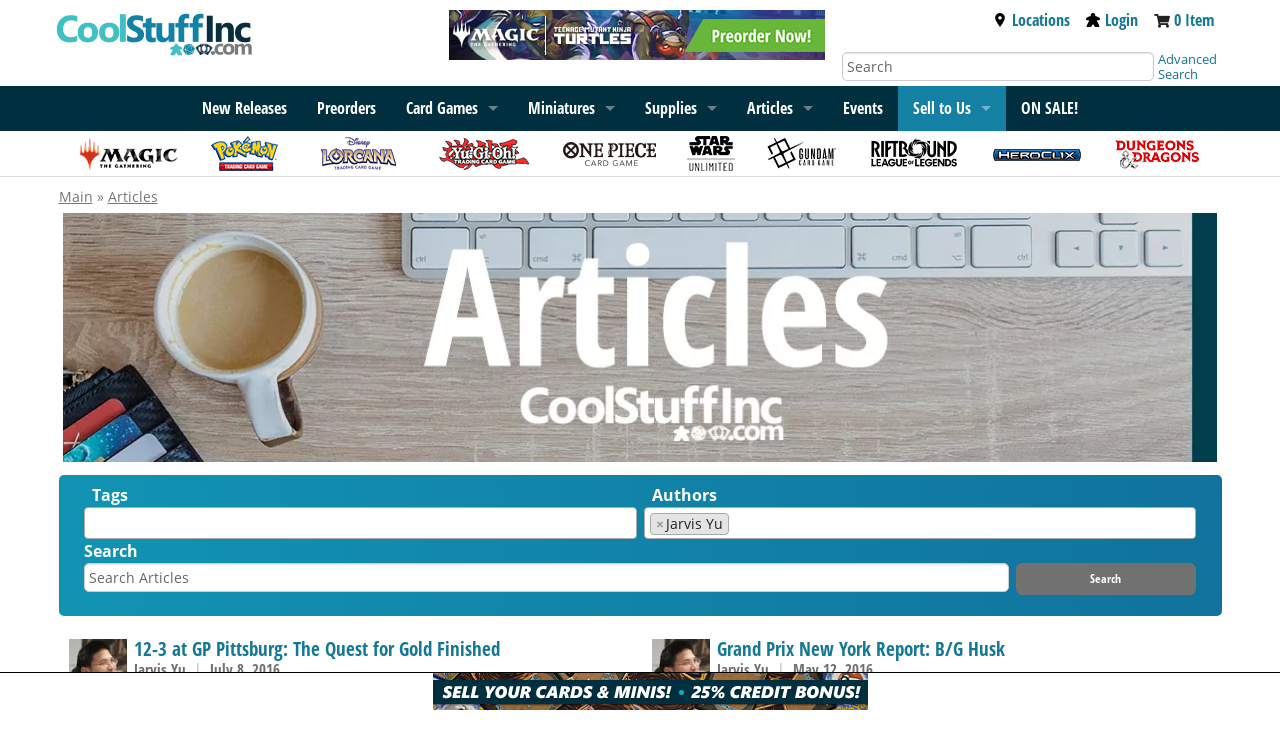

--- FILE ---
content_type: text/html; charset=UTF-8
request_url: https://www.coolstuffinc.com/a/?action=search&page=1&author%5B%5D=Jarvis%20Yu
body_size: 11798
content:
<!DOCTYPE HTML PUBLIC "-//W3C//DTD HTML 4.01 Transitional//EN"
	"http://www.w3.org/TR/html4/loose.dtd">
<html lang="en">
<head>
<meta name="og:type" Content="website">
<meta property="og:title" content="Articles | CoolStuffInc.com">
<meta property="og:description" content="Magic: the Gathering | Lorcana, Pokemon | Yu-Gi-Oh | One Piece">
<meta property="og:url" content="https://www.coolstuffinc.com/a/?action=search&page=1&author%5B%5D=Jarvis%20Yu">
<meta property="og:image" content="https://res.cloudinary.com/csicdn/image/upload/v1/Images/coolstuffinc.com_logo.jpg">
<meta name="twitter:card" content="summary">
<meta name="twitter:site" content="@CoolStuffInc">
<meta name="twitter:title" content="Articles | CoolStuffInc.com">
<meta name="twitter:description" content="Magic: the Gathering | Lorcana, Pokemon | Yu-Gi-Oh | One Piece">
<meta name="twitter:image" content="https://res.cloudinary.com/csicdn/image/upload/v1/Images/coolstuffinc.com_logo.jpg">
<meta name="twitter:url" content="https://www.coolstuffinc.com/a/?action=search&page=1&author%5B%5D=Jarvis%20Yu">
<meta name="description" Content="Magic: the Gathering | Lorcana, Pokemon | Yu-Gi-Oh | One Piece">
<title>Articles | CoolStuffInc.com</title>
<meta http-equiv="Content-Type" content="text/html; charset=ISO-8859-1">
<meta name="viewport" content="width=device-width, initial-scale=1">
<meta name="robots" content="index, follow">
<script>var readyFunctions = [];</script><!-- Facebook Pixel Code -->
<script>
!function(f,b,e,v,n,t,s)
{if(f.fbq)return;n=f.fbq=function(){n.callMethod?
n.callMethod.apply(n,arguments):n.queue.push(arguments)};
if(!f._fbq)f._fbq=n;n.push=n;n.loaded=!0;n.version="2.0";
n.queue=[];t=b.createElement(e);t.async=!0;
t.src=v;s=b.getElementsByTagName(e)[0];
s.parentNode.insertBefore(t,s)}(window,document,"script",
"https://connect.facebook.net/en_US/fbevents.js");
fbq("init", "1889066051350428"); 
fbq("track", "PageView");
</script>
<noscript>
<img height="1" width="1" 
src="https://www.facebook.com/tr?id=1889066051350428&ev=PageView
&noscript=1" alt="facebook"/>
</noscript>
<!-- End Facebook Pixel Code -->
<script type="text/javascript" src="/Java/java_foundation/java_foundation20231026115958.js"></script><!-- Global site tag (gtag.js) - Google Analytics -->
<script async src="https://www.googletagmanager.com/gtag/js?id=UA-582294-1"></script>
<script>
	window.dataLayer = window.dataLayer || [];
	function gtag(){dataLayer.push(arguments);}
	gtag('js', new Date());
	
	gtag('config', 'UA-582294-1');
</script>
<!-- Global site tag (gtag.js) - Google Ads: 1072364998 -->
<script async src="https://www.googletagmanager.com/gtag/js?id=AW-1072364998"></script>
<script>
	window.dataLayer = window.dataLayer || [];
	function gtag(){dataLayer.push(arguments);}
	gtag('js', new Date());
	gtag('config', 'AW-1072364998');
</script>

<script src="//www.coolstuffinc.com/Java/gm_article.js?t=1713906198"></script>
 <!-- Event snippet for Page Views - All conversion page --> 
 <script> 
 gtag('event', 'conversion', {'send_to': 'AW-1072364998/GtDRCKnbvNcDEMb7q_8D'}); 
 </script> 
<!-- Google Tag Manager -->
<script>(function(w,d,s,l,i){w[l]=w[l]||[];w[l].push({'gtm.start':
new Date().getTime(),event:'gtm.js'});var f=d.getElementsByTagName(s)[0],
j=d.createElement(s),dl=l!='dataLayer'?'&l='+l:'';j.async=true;j.src=
'https://www.googletagmanager.com/gtm.js?id='+i+dl;f.parentNode.insertBefore(j,f);
})(window,document,'script','dataLayer','GTM-PBWW4CQ');</script>
<!-- End Google Tag Manager -->
<link rel="stylesheet" type="text/css" href="/css/css_foundation/styleSheet_foundation20250930115324.css" />
<link rel="stylesheet" type="text/css" href="/css/css_foundation/mtgs20250930115324.css" /><link rel="stylesheet" type="text/css" href="/css/css_foundation_base/foundation_120251015080845.css" /><link rel="stylesheet" type="text/css" href="/css/css_foundation/foundationshims20250930115324.css" /><link rel="stylesheet" href="//www.coolstuffinc.com/CSS/gm_article.css?t=1575477577"/>
</head>
<body><!-- Google Tag Manager (noscript) -->
<noscript><iframe src="https://www.googletagmanager.com/ns.html?id=GTM-PBWW4CQ"
height="0" width="0" style="display:none;visibility:hidden"></iframe></noscript>
<!-- End Google Tag Manager (noscript) -->
<div class="brandbar"><div class="gutter-wrapper"></div><div class="row brandbar-main"><div class="large-4 medium-6 small-7 columns nopad"><h1 class="top-bar-logo"><input type="hidden" class="postid" postid="34508" /><a href="/"><img src="https://res.cloudinary.com/csicdn/image/upload/q_auto,fl_lossy,f_auto/v1/Images/CSI%202%20Articles/csi-logo.jpg" alt="CoolStuffInc.com" /></a>
<input type="hidden" class="notbl" value="1" /></h1></div><div class="large-4 columns hide-for-medium-down"><div class="sales-banner"><input type="hidden" class="postid" postid="1548" /><a href="/page/9280"><img src="https://res.cloudinary.com/csicdn/image/upload/q_auto,fl_lossy,f_auto/v1/Images/CSI%202%20Articles/mtg_tmt-top-102325.png" alt="Preorder MTG Teenage Mutant Ninja Turtles today!" /></a><input type="hidden" class="notbl" value="1" /></div></div><div class="medium-6 small-5 columns show-for-small nopad text-right tab-pad show-for-smTab meeper"><div class="top-bar-link  inline vat"><a href="https://www.coolstuffgames.com/" target="_newCSG" aria-label="Locations"><i class="fas fa-map-marker-alt fa-2x fac-black" aria-hidden="true"></i></a>&nbsp;&nbsp;</div><div class="top-bar-link inline vat"><a href="/user_login.php"><img class="svg-med accmeeps" src="/images/meeple.svg" alt="Account Meeple"></a></div><div class="top-bar-link  inline vat"><a href="https://www.coolstuffinc.com/main_view_cart.php" aria-label="View Cart"><i class="fas fa-shopping-cart fa-2x fac-black"  aria-hidden="true"></i></a></div></div><div class="large-4 medium-6 detail-bar columns hide-for-smTab hide-for-small"><div class="large-12 medium-12 top-meeple-bar"><div class="large-12 medium-12 text-right remove-right-pad"><div class="top-bar-link inline"><a href="https://www.coolstuffgames.com/" target="_newCSG"><img class="svg-sm accmeeps" src="/images/location-icon-2.svg" alt="Location Icon">Locations</a></div><div class="top-bar-link inline"><a href="/user_login.php"><img class="svg-sm accmeeps" src="/images/meeple.svg" alt="Account Meeple">Login</a></div><div class="top-bar-link inline"><i class="fas fa-shopping-cart fa-sm" aria-hidden="true"></i> <span id="cart-total"><a href="https://www.coolstuffinc.com/main_view_cart.php">0 Item</a></span></div></div></div><div class="large-12 medium-12"><div class="large-10 medium-10 columns"><form id="search-form" class="shim" action="https://www.coolstuffinc.com/main_search.php" method="GET"><input type="hidden" name="pa" value="searchOnName"><input type="hidden" name="page" value="1"><input type="hidden" name="resultsPerPage" value="25"><input type="text" name="q" placeholder="Search" aria-label="Search" class="remove-right-pad text-input-round remove-margins" /></form></div><div class="large-2 medium-2 columns remove-left-pad adv-search"><a href="/sq/">Advanced Search</a></div></div></div></div><div class="gutter-wrapper"></div></div><div id="accflmod" class="accflmod"><span class="accflmod-tip"></span><div class="signBtn btn yellow-button"><a href="/user_login.php"><i class="fas fa-lock fa-lg" aria-hidden="true"></i>&nbsp;&nbsp;&nbsp;Sign In</a></div><div class="center"><a href="/user_login.php">Create Account</a></div></div><nav class="top-bar" data-topbar data-options="mobile_show_parent_link:true;"><ul class="title-area"><li class="name adm-pnl"><form id="search-form" class="shim" action="https://www.coolstuffinc.com/main_search.php" method="GET"><input type="hidden" name="pa" value="searchOnName"><input type="hidden" name="page" value="1"><input type="hidden" name="resultsPerPage" value="25"><input type="text" name="q" placeholder="Search" aria-label="Search" class="show-for-small show-for-smTab search" /></form></li><li class="toggle-topbar menu-icon"><a href="#" aria-label="Menu"><span></span></a></li></ul><input type="hidden" class="postid" postid="34465" /><!-------------------- READ ME -------------------
--------------------------------------------------

! KEEP LINK LISTS IN ORDER OF RELEASE !

! DO NOT LET LISTS GET TOO LONG !

--------------------------------------------------
-------------------- READ ME -------------------->
<section class="top-bar-section">
<div class="menu-centered">
<ul class="menu">
<li class="show-for-medium-down show-for-rest"><a href="/sq/">Advanced Search</a></li>
			<!--

<li class="show-for-medium-down show-for-rest"><a href="/page/8713">2024 Recap</a></li>

-->
<li class="show-for-medium-down show-for-rest"><a href="/page/1138">New Releases</a></li>
<li class="show-for-medium-down show-for-rest"><a href="/main_preorder.php?sb=sales%7Cdesc&amp;sh=2">Preorders</a></li>
<li class="show-for-small-only"><a href="/magic+the+gathering/">Magic: The Gathering</a></li>
			<!--

<li class="show-for-medium-up hide-for-smTab hide-for-small-only"><a href="/page/8713">2024 Recap</a></li>

-->
<li class="show-for-medium-up hide-for-smTab hide-for-small-only"><a href="/page/1138">New Releases</a></li>
<li class="show-for-medium-up hide-for-smTab hide-for-small-only"><a href="/main_preorder.php?sb=sales%7Cdesc&amp;sh=2">Preorders</a></li>
<li data-options="data-hover-delay:1000;" class="has-dropdown">
				<a href="/page/4645">Card Games</a>  
<ul class="dropdown">
<li><a href="/page/4645">Card Games</a></li>
<li class="has-dropdown">
						<a href="/magic+the+gathering/">Magic: The Gathering</a> 
<ul class="dropdown">
<li><a href="/magic+the+gathering/">Magic: The Gathering</a></li>
<li><a href="/page/9280">Teenage Mutant Ninja Turtles</a></li>
<li><a href="/page/9242">Lorwyn Eclipsed</a></li>
<li><a href="/page/9102">Avatar: The Last Airbender</a></li>
<li><a href="/page/8997">Marvel&#8217;s Spider-Man</a></li>
<li><a href="/page/8793">Edge of Eternities</a></li>
<li><a href="/page/8790">Final Fantasy</a></li>
<li class="divider"></li>
<li><a href="/page/7369">Bulk Lots</a></li>
<li><a href="/page/1541">Commander Land Guide</a></li>
<li><a href="/page/7076">Unique Boutique</a></li>
<li><a href="/page/4928">New Player Series</a></li>
<li class="divider"></li>
<li><a href="/sq/?s=mtg">Magic Advanced Search</a></li>
<li><a href="/main_deckBuilder.php">Deckbuilder</a></li>
</ul>
</li>
<li class="has-dropdown">
						<a href="/yu-gi-oh!/">Yu-Gi-Oh!</a>
<ul class="dropdown">
<li><a href="/yu-gi-oh!/">Yu-Gi-Oh!</a></li>
<li><a href="/page/9448">Maze of Muertos</a></li>
<li><a href="/page/9409">Burst Protocol</a></li>
<li><a href="/page/9387">Spirit Charmers</a></li>
<li><a href="/page/9358">Phantom Revenge</a></li>
<li><a href="/page/9181">The Fallen And The Virtuous</a></li>
<li class="divider"></li>
<li><a href="/page/1626">Bulk Lots</a></li>
<li><a href="/page/7077">Unique Boutique</a></li>
<li><a href="/page/4930">New Player Series</a></li>
<li class="divider"></li>
<li><a href="/sq/?s=yugioh">Yu-Gi-Oh! Advanced Search</a></li>
<li><a href="/main_deckBuilder.php">Deckbuilder</a></li>
</ul>
</li>
<li class="has-dropdown">
						<a href="/pokemon/">Pok&eacute;mon</a>
<ul class="dropdown">
<li><a href="/pokemon/">Pok&eacute;mon</a></li>
<li><a href="/page/9453">Ascended Heroes</a></li>
<li><a href="/page/9274">Phantasmal Flames</a></li>
<li><a href="/page/9126">Mega Evolution</a></li>
<li><a href="/page/9001">Black Bolt and White Flare</a></li>
<li><a href="/page/8872">Destined Rivals</a></li>
<li class="divider"></li>
<li><a href="/page/7200">Gym Leader Challenge</a></li>
<li><a href="/page/1397?&amp;sb=stock%7C1">Bulk Lots</a></li>
<li><a href="/page/6912">Unique Boutique</a></li>
<li><a href="/page/4929">New Player Series</a></li>
<li class="divider"></li>
<li><a href="/sq/?s=pokemon">Pokemon Advanced Search</a></li>
<li><a href="/main_deckBuilder.php">Deckbuilder</a></li>
</ul>
</li>
<li class="has-dropdown"><a href="/page/7140/">Lorcana</a>
<ul class="dropdown">
<li><a href="/page/7140/">Lorcana</a></li>
<li><a href="/page/9357/">Winterspell</a></li>
<li><a href="/page/9259/">Whispers in the Well</a></li>
<li><a href="/page/8999/">Fabled</a></li>
<li><a href="/page/8923/">Reign of Jafar</a></li>
<li><a href="/page/8696/">Archazia&#8217;s Island</a></li>
<li class="divider"></li>
<li><a href="/page/8065">Bulk Lots</a></li>
<li><a href="/page/7818">New Player Series</a></li>
<li><a href="/page/7768/?&amp;sb=stock%7C1%C5%93">Supplies</a></li>
<li class="divider"></li>
<li><a href="/sq/?s=Lorcana">Lorcana Advanced Search</a></li>
</ul>
</li>
<li class="has-dropdown"><a href="/page/7042/">One Piece</a>
<ul class="dropdown">
<li><a href="/page/7042/">One Piece</a></li>
<li><a href="/page/9438">EB04</a></li>
<li><a href="/page/9412">The Azure Sea&#8217;s Seven</a></li>
<li><a href="/page/9443">Egghead Starter Deck</a></li>
<li><a href="/page/9281">Carrying On His Will</a></li>
<li><a href="/page/9197">Premium Booster The Best Vol 2</a></li>
<li class="divider"></li>
<li><a href="/page/8485">Unique Boutique</a></li>
<li class="divider"></li>
<li><a href="/sq/?s=optcg">One Piece Advanced Search</a></li>
</ul>
</li>
<li class="has-dropdown"><a href="/page/8032/">Star Wars: Unlimited</a>
<ul class="dropdown">
<li><a href="/page/8032/">Star Wars: Unlimited</a></li>
<li><a href="/page/9165/">Secrets of Power</a></li>
<li><a href="/page/9135">Intro Battle: Hoth</a></li>
<li><a href="/page/8922/">Legends of the Force</a></li>
<li><a href="/page/8691">Jump to Lightspeed</a></li>
<li><a href="/page/8514/">Twilight of the Republic</a></li>
<li class="divider"></li>
<li><a href="/page/8245">Promos</a></li>
<li><a href="/page/8093">New Player Series</a></li>
<li><a href="/page/8057">Supplies</a></li>
<li class="divider"></li>
<li><a href="/sq/?s=swu">Star Wars: Unlimited Advanced Search</a></li>
</ul>
</li>
<li class="has-dropdown"><a href="/page/8702/">Gundam Card Game</a>
<ul class="dropdown">
<li><a href="/page/8702/">Gundam Card Game</a></li>
<li><a href="/page/9454">Steel Requiem</a></li>
<li><a href="/page/9422">Flash of Radiance</a></li>
<li><a href="/page/9421">Celestial Drive</a></li>
<li><a href="/page/9272">Dual Impact</a></li>
<li><a href="/page/9292">Clan Unity</a></li>
<li class="divider"></li>
<li><a href="/page/9051">Unique Boutique</a></li>
<li class="divider"></li>
<li><a href="/sq/?s=gundam">Gundam Card Game Advanced Search</a></li>
</ul>
</li>
<li class="has-dropdown"><a href="/page/3843/">Dragon Ball Super: Fusion World</a>
<ul class="dropdown">
<li><a href="/page/3843/">Dragon Ball Super: Fusion World</a></li>
<li><a href="/page/9388">Saiyan&#8217;s Pride</a></li>
<li><a href="/page/9276">Manga Booster 02</a></li>
<li><a href="/page/9180">Wish For Shenron</a></li>
<li><a href="/page/9006/">Manga Booster 01</a></li>
<li><a href="/page/8690">New Adventure</a></li>
<li class="divider"></li>
<li><a href="/page/7078">Unique Boutique</a></li>
<li class="divider"></li>
<li><a href="/sq/?s=dbs">Dragon Ball Super Advanced Search</a></li>
<li><a href="/main_deckBuilder.php">Deckbuilder</a></li>
</ul>
</li>
<li><a href="/page/8996">Riftbound: League of Legends</a></li>
<li><a href="/page/8230/?sb=stock%7C1">Union Arena</a></li>
<li><a href="/page/6235/?sb=stock%7C1">Digimon</a></li>
<li class="divider"></li>
<li><a href="/page/7079">Unique Boutique</a></li>
<li><a href="/page/7377/?sb=stock%7C1">Bulk Lots</a></li>
</ul>
</li>
<li class="has-dropdown">
				<a href="/page/12">
					<span class="show-for-rest">Miniatures</span>
					<span class="show-for-tab">Miniatures</span>
				</a>
<ul class="dropdown">
<li><a href="/page/12">Miniatures</a></li>
<li class="has-dropdown"><a href="/page/1102">HeroClix</a>
<ul class="dropdown">
<li><a herf="/page/1102">HeroClix</a></li>
<li><a href="/page/9374">Strange Tales</a></li>
<li><a href="/page/9308">X-Men &#8217;97</a></li>
<li><a href="/page/9125">Lantern Legacy</a></li>
<li><a href="/page/8858">Smash and Destroy</a></li>
<li><a href="/page/8698">Spider-Verse</a></li>
<li class="divider"></li>
<li><a href="/sq/?s=hc">Advanced Search</a></li>
</ul>
</li>
<li class="has-dropdown"><a href="/page/1315/">Dungeons &amp; Dragons Minis</a>
<ul class="dropdown">
<li><a href="/page/1315/">Dungeons &amp; Dragons Minis</a></li>
<li><a href="/page/9411">Icons of the Realms: Monster Manual Collection II</a></li>
<li><a href="/page/9410">Icons of the Realms: Monster Menagerie Revisited</a></li>
<li><a href="/page/9111">Icons of the Realms: Ghost Light</a></li>
<li><a href="/page/9098">Icons of the Realms: Monster Manual Collection 1</a></li>
<li><a href="/page/8912">Icons of the Realms: Underdark Expeditions</a></li>
<li class="divider"></li>
<li><a href="/sq/?s=dndmini">D&amp;D Advanced Search</a></li>
<li><a href="/sq/?s=dndmini_wk">Wizkids D&amp;D Advanced Search</a></li>
</ul>
</li>
<li><a href="/page/8692">Dungeons &amp; Dragons Sourcebooks</a></li>
<li class="has-dropdown"><a href="/page/1316/?sb=stock%7C1">Star Wars Miniatures</a>
<ul class="dropdown">
<li><a href="/page/1316/?sb=stock%7C1">Star Wars Miniatures</a></li>
<li><a href="/sq/?s=swmini">Advanced Search</a></li>
</ul>
</li>
</ul>
</li>
<li class="has-dropdown"><a href="/page/1482?sb=sales%7Cdesc">Supplies</a>
<ul class="dropdown">
<li><a href="/page/1482?sb=sales%7Cdesc">Supplies</a></li>
<li><a href="/page/5818/?sb=stock%7C1">Magic Supply Guide</a></li>
<li><a href="/page/1487/?&amp;sb=stock%7C1">Dice</a></li>
<li><a href="/page/1483/?sb=stock%7C1">Card Sleeves</a></li>
<li><a href="/page/1494/?sb=stock%7C1">Playmats</a></li>
<li><a href="/page/7946&amp;sb=stock%7C1">Life Counters</a></li>
<li><a href="/page/1495/?sb=stock%7C1">Deck Boxes &amp; Storage</a></li>
<li class="divider"></li>
<li><a href="/page/4917/">New Player Playmats</a></li>
<li><a href="/page/7290/">CovertGoBlue HQ</a></li>
<li><a href="/page/8421/">Jim Davis HQ</a></li>
<li><a href="/page/2282/">CSI Merch</a></li>
</ul>
</li>
			<!-- 

<li><a href="/list/">Decklists</a></li>

 -->
<li class="has-dropdown"><a href="/a/">Articles</a>
<ul class="dropdown">
<li><a href="/a/">Articles</a></li>
<li><a href="/page/6463">Sponsored Creators</a></li>
</ul>
</li>
<li class="show-for-medium-up hide-for-smTab hide-for-small-only"><a href="/events">Events</a></li>
<li class="has-dropdown selltous"><a href="/main_buylist_display.php">Sell to Us</a>
<ul class="dropdown">
<li><a href="/main_fullservice_selllist.php">Full Service Selling</a></li>
<li><a href="/main_selllist.php">Sell Your Cards</a></li>
</ul>
</li>
			<!--

<li><a href="/main_buylist_display.php">Sell To Us</a></li>

-->
<li><a href="/main_saleItems.php"><strong>ON SALE!</strong></a></li>
</ul></div>
</section><input type="hidden" class="notbl" value="1" /></nav><div class="top-bar-icon-row hide-for-small-only"><ul class="top-bar-icons"><input type="hidden" class="postid" postid="34472" /><li>
	<a href="/magic+the+gathering/">
		<img src="https://res.cloudinary.com/csicdn/image/upload/q_auto,fl_lossy,f_auto/v1/Images/CSI%202%20Articles/subbar-logo-mtg.png" alt="Magic" />
	</a>
</li>
<li>
	<a href="/pokemon/">
		<img src="https://res.cloudinary.com/csicdn/image/upload/q_auto,fl_lossy,f_auto/v1/Images/CSI%202%20Articles/subbar-logo-pkm.png" alt="Pokemon" />
	</a>
</li>
<li>
	<a href="/page/7140/">
		<img src="https://res.cloudinary.com/csicdn/image/upload/q_auto,fl_lossy,f_auto/v1/Images/CSI%202%20Articles/subbar-logo-lorcana_v2.png" alt="Lorcana" />
	</a>
</li>
<li>
	<a href="/yu-gi-oh!/">
		<img src="https://res.cloudinary.com/csicdn/image/upload/q_auto,fl_lossy,f_auto/v1/Images/CSI%202%20Articles/subbar-logo-ygo.png" alt="YuGiOh" />
	</a>
</li>
<li>
	<a href="/page/7042/">
		<img src="https://res.cloudinary.com/csicdn/image/upload/q_auto,fl_lossy,f_auto/v1/Images/CSI%202%20Articles/subbar-logo-op.png" alt="One Piece Card Game" />
	</a>
</li>
<li>
	<a href="/page/8032">
		<img src="https://res.cloudinary.com/csicdn/image/upload/q_auto,fl_lossy,f_auto/v1/Images/CSI%202%20Articles/subbar-logo-swu.png" alt="Star Wars: Unlimited" />
	</a>
</li>
<li>
	<a class="hide-for-medium-only" href="/page/8702/">
		<img src="https://res.cloudinary.com/csicdn/image/upload/q_auto,fl_lossy,f_auto/v1/Images/CSI%202%20Articles/subbar-logo-gdm.png" alt="Gundam" />
	</a>
</li>
<li>
	<a class="hide-for-medium-only" href="/page/8996/">
		<img src="https://res.cloudinary.com/csicdn/image/upload/q_auto,fl_lossy,f_auto/v1/Images/CSI%202%20Articles/subbar-logo-rblol.png" alt="Riftbound League of Legends" />
	</a>
</li>
<li>
	<a class="hide-for-medium-only" href="/page/1102/">
		<img src="https://res.cloudinary.com/csicdn/image/upload/q_auto,fl_lossy,f_auto/v1/Images/CSI%202%20Articles/subbar-logo-hc.png" alt="Heroclix" />
	</a>
</li>
<li>
	<a class="hide-for-medium-only" href="/page/1315/">
		<img src="https://res.cloudinary.com/csicdn/image/upload/q_auto,fl_lossy,f_auto/v1/Images/CSI%202%20Articles/subbar-logo-dnd.png" alt="DND" />
	</a>
</li><input type="hidden" class="notbl" value="1" /></ul></div><div class="row breadcrumb-trail"><div class="large-10 medium-12 small-12 columns"></div></div><div class="row content"><div class="large-12 medium-12 small-12 columns"><div class="breadcrumb-trail"><a href="/">Main</a> &#187; <a href="/a/">Articles</a></div><table class="articleDispTbl"><tr><td class="vt"><input type="hidden" class="postid" postid="36345" /></td></tr><tr><td class="vt"><div class="row small-padding">
<div class="large-12 medium-12 columns main-slider">
		<img src="https://res.cloudinary.com/csicdn/image/upload/q_auto,fl_lossy,f_auto/v1/Images/CSI%202%20Articles/articles-pgheadv2.jpg" alt="CoolStuffInc.com Articles" />
	</div>
</div></td></tr><tr><td class="vt"></td></tr></table><div id="gm-search" class="search-result-bar column large-12" style="margin-top: 10px;"><form id="gm-search" action="/a/" method="GET"><input name="action" value="search" type="hidden"><input name="page" value="1" type="hidden"><div class="row"><div class="column large-6 medium-6 small-12"><div class="row"><div class="column large-12 medium-12 small-12"><label for="tagged" class="column small-12 medium-6 large-6">Tags</label></div><div class="column large-12 medium-12 small-12"><select name="tagged[]" data-placeholder="Select Tags" multiple="true"><option></option></select></div></div></div><div class="column large-6 medium-6 small-12"><div class="row"><div class="column large-12 medium-12 small-12"><label for="author" class="column small-12 medium-6 large-6">Authors</label></div><div class="column large-12 medium-12 small-12"><select name="author[]" data-placeholder="Select Authors" multiple="true"><option></option><option value="A. E. Marling">A. E. Marling</option><option value="Aaron Wilburn">Aaron Wilburn</option><option value="Abe Sargent">Abe Sargent</option><option value="Adam Melfa">Adam Melfa</option><option value="Adam Styborski">Adam Styborski</option><option value="Adam Willson">Adam Willson</option><option value="adminx1">Adminx1</option><option value="Adrian Sullivan">Adrian Sullivan</option><option value="Adrienne Reynolds">Adrienne Reynolds</option><option value="AGirlNamedRon">AGirlNamedRon</option><option value="AJ Sacher">AJ Sacher</option><option value="Alex Majlaton">Alex Majlaton</option><option value="Alex Ross">Alex Ross</option><option value="Alex Ullman">Alex Ullman</option><option value="Ali Aintrazi">Ali Aintrazi</option><option value="AliasV">AliasV</option><option value="Allen Pennington">Allen Pennington</option><option value="Ando Ferguson">Ando Ferguson</option><option value="andre">Andre</option><option value="Andrew Boswell">Andrew Boswell</option><option value="Andrew Jessup">Andrew Jessup</option><option value="Andrew Rogers">Andrew Rogers</option><option value="Andrew Sitte">Andrew Sitte</option><option value="Andrew Wilson">Andrew Wilson</option><option value="Angus Brayden">Angus Brayden</option><option value="Ant Tessitore">Ant Tessitore</option><option value="April King">April King</option><option value="Ari Lax">Ari Lax</option><option value="Axel Stone">Axel Stone</option><option value="Ben Friedman">Ben Friedman</option><option value="Ben Hayes">Ben Hayes</option><option value="Ben McDole">Ben McDole</option><option value="Blake Rasmussen">Blake Rasmussen</option><option value="Bobby Clark">Bobby Clark</option><option value="Brad Wojceshonek">Brad Wojceshonek</option><option value="Brainstorm Brewery">Brainstorm Brewery</option><option value="Brandon Ashcraft">Brandon Ashcraft</option><option value="Brandon Isleib">Brandon Isleib</option><option value="Brandon Mendelson">Brandon Mendelson</option><option value="Brendan Weiskotten">Brendan Weiskotten</option><option value="Brian Basoco">Brian Basoco</option><option value="Brian Hourigan">Brian Hourigan</option><option value="Brian Smith">Brian Smith</option><option value="Bruce Richard">Bruce Richard</option><option value="Bryan Hohns">Bryan Hohns</option><option value="Budget Commander Boot Camp">Budget Commander Boot Camp</option><option value="Carlo Favretto">Carlo Favretto</option><option value="Carlos Gutierrez">Carlos Gutierrez</option><option value="Carrie Oliver">Carrie Oliver</option><option value="Cartel Aristocrats">Cartel Aristocrats</option><option value="Cary Thomas Barkett">Cary Thomas Barkett</option><option value="Cas Hinds">Cas Hinds</option><option value="Casual Magic">Casual Magic</option><option value="Chingsung Chang">Chingsung Chang</option><option value="Chris Henderson">Chris Henderson</option><option value="Chris Mascioli">Chris Mascioli</option><option value="Christopher Lai">Christopher Lai</option><option value="Christopher Walton">Christopher Walton</option><option value="CMDR Decks">CMDR Decks</option><option value="Corbin Hosler">Corbin Hosler</option><option value="CovertGoBlue">CovertGoBlue</option><option value="CSI Presents">CSI Presents</option><option value="Dale Lovelace">Dale Lovelace</option><option value="Dan Eckstein">Dan Eckstein</option><option value="Dan Stanfield">Dan Stanfield</option><option value="Daniel Pham">Daniel Pham</option><option value="Danny West">Danny West</option><option value="Darwin Kastle">Darwin Kastle</option><option value="Daryl Bockett">Daryl Bockett</option><option value="Dave Chalker">Dave Chalker</option><option value="Dave Kosin">Dave Kosin</option><option value="David Wright">David Wright</option><option value="Debbie Freeland">Debbie Freeland</option><option value="Denis Stranjak">Denis Stranjak</option><option value="Devon Rule">Devon Rule</option><option value="Dial H for Heroclix">Dial H For Heroclix</option><option value="Did You Know Magic">Did You Know Magic</option><option value="DJcopydog">DJcopydog</option><option value="Doria Keung">Doria Keung</option><option value="Ed Grabianowski">Ed Grabianowski</option><option value="Emma Handy">Emma Handy</option><option value="Eric Klug">Eric Klug</option><option value="Erik Linden">Erik Linden</option><option value="Erik Mock">Erik Mock</option><option value="Evan Erwin">Evan Erwin</option><option value="Ferrett Steinmetz">Ferrett Steinmetz</option><option value="Frank Lepore">Frank Lepore</option><option value="Garrett Farrington">Garrett Farrington</option><option value="GatheringMagic.com">GatheringMagic.com</option><option value="Geoffrey Palmer">Geoffrey Palmer</option><option value="Glenn Godard">Glenn Godard</option><option value="Greg">Greg</option><option value="Greg Haenig">Greg Haenig</option><option value="guest">Guest</option><option value="Hallie Santo">Hallie Santo</option><option value="Harrison Greenberg">Harrison Greenberg</option><option value="Heather Lafferty">Heather Lafferty</option><option value="Inkwell Looter">Inkwell Looter</option><option value="Inside the Deck">Inside The Deck</option><option value="Issar Roon">Issar Roon</option><option value="Jack Tran">Jack Tran</option><option value="Jacob Van Lunen">Jacob Van Lunen</option><option value="James Arnold">James Arnold</option><option value="James Heslip">James Heslip</option><option value="James Huchital">James Huchital</option><option value="James Pianka">James Pianka</option><option value="Jarvis Yu" selected>Jarvis Yu</option><option value="Jason Alt">Jason Alt</option><option value="Jason Dookeran">Jason Dookeran</option><option value="Jay Annelli">Jay Annelli</option><option value="Jay Kirkman">Jay Kirkman</option><option value="JBoots">JBoots</option><option value="Jeff Hoogland">Jeff Hoogland</option><option value="Jeremy Blair">Jeremy Blair</option><option value="Jeremy Class">Jeremy Class</option><option value="Jeremy Froggatt">Jeremy Froggatt</option><option value="Jesse Mason">Jesse Mason</option><option value="Jessica Hulsey">Jessica Hulsey</option><option value="Jiggy">Jiggy</option><option value="Jim Casale">Jim Casale</option><option value="Jim Davis">Jim Davis</option><option value="Jim Storrie">Jim Storrie</option><option value="Jim Ziegler">Jim Ziegler</option><option value="Jimi Brady">Jimi Brady</option><option value="Jimmy McCullough">Jimmy McCullough</option><option value="Joe Pope">Joe Pope</option><option value="John Carney">John Carney</option><option value="Jon Corpora">Jon Corpora</option><option value="Jon Gordon">Jon Gordon</option><option value="Jonathan Brostoff">Jonathan Brostoff</option><option value="Jonathan Medina">Jonathan Medina</option><option value="Josh Knowles">Josh Knowles</option><option value="Josh Silvestri">Josh Silvestri</option><option value="Joshua Aden">Joshua Aden</option><option value="Joshua Fornelli">Joshua Fornelli</option><option value="JR Wade">JR Wade</option><option value="Judge's Corner">Judge's Corner</option><option value="Judgecast">Judgecast</option><option value="Jules Robins">Jules Robins</option><option value="Julian Sison">Julian Sison</option><option value="Jumbo Commander">Jumbo Commander</option><option value="Justin Turner">Justin Turner</option><option value="Kelly Reid">Kelly Reid</option><option value="Kenji Egashira">Kenji Egashira</option><option value="Kevin Crimin">Kevin Crimin</option><option value="Kyle Boggemes">Kyle Boggemes</option><option value="Lauren Lee">Lauren Lee</option><option value="Leaf">Leaf</option><option value="Lee Steht">Lee Steht</option><option value="Legacy Weapon">Legacy Weapon</option><option value="Levi Perry">Levi Perry</option><option value="Lilian Johnson">Lilian Johnson</option><option value="Lords of Limited">Lords Of Limited</option><option value="Luka Sharaska">Luka Sharaska</option><option value="Luke Sonnier">Luke Sonnier</option><option value="Magic Mics">Magic Mics</option><option value="Manadorkjohn">Manadorkjohn</option><option value="ManaNation">ManaNation</option><option value="ManaNation.com">ManaNation.com</option><option value="Mark Hornung Jr.">Mark Hornung Jr.</option><option value="Mark Wischkaemper">Mark Wischkaemper</option><option value="Marshall Sutcliffe">Marshall Sutcliffe</option><option value="Martin Zimmermann">Martin Zimmermann</option><option value="Matt "Kranny" Kranstuber">Matt "Kranny" Kranstuber</option><option value="Matt McCarty">Matt McCarty</option><option value="Matthew Henderson">Matthew Henderson</option><option value="Matthew Lotti">Matthew Lotti</option><option value="Matthew Newman">Matthew Newman</option><option value="Max Sjoeblom">Max Sjoeblom</option><option value="Megan Holland">Megan Holland</option><option value="Melissa DeTora">Melissa DeTora</option><option value="Michael Evans">Michael Evans</option><option value="Michael Flores">Michael Flores</option><option value="Michael Longsmith">Michael Longsmith</option><option value="Michael Robles">Michael Robles</option><option value="Michael Yee">Michael Yee</option><option value="Mike & Tifa Robles">Mike & Tifa Robles</option><option value="Mike Cannon">Mike Cannon</option><option value="Mike Cummings">Mike Cummings</option><option value="Mike Likes">Mike Likes</option><option value="Miss Oblivion">Miss Oblivion</option><option value="MJ Scott">MJ Scott</option><option value="Morgan Wentworth">Morgan Wentworth</option><option value="Moshe Mann">Moshe Mann</option><option value="MTG 101">MTG 101</option><option value="MTG Fast Finance">MTG Fast Finance</option><option value="MTG Muddstah">MTG Muddstah</option><option value="MTG Potpourri">MTG Potpourri</option><option value="MTG The Stack">MTG The Stack</option><option value="mtgcast">Mtgcast</option><option value="MTGDash">MTGDash</option><option value="MTGNerdGirl">MTGNerdGirl</option><option value="Nassim Ketita">Nassim Ketita</option><option value="Nat Moes">Nat Moes</option><option value="Natalie Weizenbaum">Natalie Weizenbaum</option><option value="Natasha Lewis Harrington">Natasha Lewis Harrington</option><option value="Neale Talbot">Neale Talbot</option><option value="Nick Davis">Nick Davis</option><option value="Nick Spagnolo">Nick Spagnolo</option><option value="Nick Vigabool">Nick Vigabool</option><option value="Nigel Kurtz">Nigel Kurtz</option><option value="Paige Smith">Paige Smith</option><option value="Paul Jordan">Paul Jordan</option><option value="Petr Joura">Petr Joura</option><option value="Planeswalker Diaries">Planeswalker Diaries</option><option value="Queen of Cardboard">Queen Of Cardboard</option><option value="Rada Rudyak">Rada Rudyak</option><option value="Randall Gay">Randall Gay</option><option value="Reinhart">Reinhart</option><option value="Reuben Bresler">Reuben Bresler</option><option value="Ricardo Conde">Ricardo Conde</option><option value="Richard Castle">Richard Castle</option><option value="River Levin">River Levin</option><option value="Robby">Robby</option><option value="Robby Rothe">Robby Rothe</option><option value="Robert Bockman">Robert Bockman</option><option value="Robert Burrows">Robert Burrows</option><option value="Robert Martin">Robert Martin</option><option value="Roman Fusco">Roman Fusco</option><option value="Royce Thigpen">Royce Thigpen</option><option value="Rudy Briksza">Rudy Briksza</option><option value="Russell Tassicker">Russell Tassicker</option><option value="Ryan Bushard">Ryan Bushard</option><option value="S1lent">S1lent</option><option value="Sam Feeley">Sam Feeley</option><option value="Sam Keeper">Sam Keeper</option><option value="Sam Stoddard">Sam Stoddard</option><option value="Sarah Grenham">Sarah Grenham</option><option value="Sean Morgan">Sean Morgan</option><option value="Sean Uy">Sean Uy</option><option value="Semi Co-Op">Semi Co-Op</option><option value="Seth Allison">Seth Allison</option><option value="Sigmund Ausfresser">Sigmund Ausfresser</option><option value="Snack Time with Mike and Ant">Snack Time With Mike And Ant</option><option value="Stan Golovchuk">Stan Golovchuk</option><option value="Stefen Delgado">Stefen Delgado</option><option value="Stephen Andreu">Stephen Andreu</option><option value="Stephen Johnson">Stephen Johnson</option><option value="Steve Horton">Steve Horton</option><option value="Tangent">Tangent</option><option value="Tapped Webcomic">Tapped Webcomic</option><option value="Tha Gatherin">Tha Gatherin</option><option value="The Aether Hub">The Aether Hub</option><option value="The Deck Tease">The Deck Tease</option><option value="The Girlfriend Bracket">The Girlfriend Bracket</option><option value="The Magic Man Sam">The Magic Man Sam</option><option value="The One Jame">The One Jame</option><option value="ThePodMTG">ThePodMTG</option><option value="Tifa Robles">Tifa Robles</option><option value="Titus Chalk">Titus Chalk</option><option value="Tony Myql">Tony Myql</option><option value="Travis Hall">Travis Hall</option><option value="Travis Woo">Travis Woo</option><option value="Trent">Trent</option><option value="Trick Jarrett">Trick Jarrett</option><option value="Usman Jamil">Usman Jamil</option><option value="Vorthos Mike">Vorthos Mike</option><option value="Will Sobel">Will Sobel</option><option value="XMTG">XMTG</option><option value="Yo! MTG Taps!">Yo! MTG Taps!</option><option value="Zach Allen">Zach Allen</option><option value="Zack Levine">Zack Levine</option><option value="Zvi Moshowitz">Zvi Moshowitz</option></select></div></div></div></div><div class="row"><label for="search_text" class="column small-12 medium-6 large-6">Search</label><div class="large-10 medium-10 small-12 columns"><input name="search_text" class="text-input-round" placeholder="Search Articles" autocomplete="off" type="text" value=""></div><div class="large-2 medium-2 small-12 columns"><button class="btn grey-button full-btn thin-btn prefix" type="submit">Search</button></div></div></form></div><div id="article-search-results" class="article-search-results column small-12 medium-12 large-12"><ul class="gm-article-preview-list column" style="columns: 2 calc(1000px/2);"><li class="gm-article-preview row"  style="min-height: 7em;"><div class="gm-article-preview-author column small-1 medium-1 large-1"><img height="65" width="65" src="https://res.cloudinary.com/csicdn/image/upload/v1/Images/fast_image.gif" data-src="https://res.cloudinary.com/csicdn/image/upload/q_auto,fl_lossy,f_auto/v1/Images/s3/thumbs/jarvis-yu.jpg" alt="Jarvis Yu"/></div><div data-equalizer-watch class="gm-article-preview-header column small-11 medium-11 large-11"><h3 class="display-title csiBlue" title="12-3 at GP Pittsburg: The Quest for Gold Finished"><a href="/a/12-3-at-gp-pittsburg-the-quest-for-gold-finished">12-3 at GP Pittsburg: The Quest for Gold Finished</a></h3><div class="gm-article-preview-byline osc csiGrey"><span class="author">Jarvis Yu</span> <span class="pipe">|</span> <span class="date-published osc">July&nbsp;8,&nbsp;2016</span></div><div class="gm-article-preview-excerpt">Jarvis completed his quest for Gold in Pittsburgh. This week, he reflects back on his experience and shares the secret to his Standard success. </div></div></li><li class="gm-article-preview row"  style="min-height: 7em;"><div class="gm-article-preview-author column small-1 medium-1 large-1"><img height="65" width="65" src="https://res.cloudinary.com/csicdn/image/upload/v1/Images/fast_image.gif" data-src="https://res.cloudinary.com/csicdn/image/upload/q_auto,fl_lossy,f_auto/v1/Images/s3/thumbs/jarvis-yu.jpg" alt="Jarvis Yu"/></div><div data-equalizer-watch class="gm-article-preview-header column small-11 medium-11 large-11"><h3 class="display-title csiBlue" title="Top 8 in Columbus, Ohio &mdash; The Quest for Gold"><a href="/a/jarvisyu-06212016-top-8-in-columbus-ohio-the-quest-for-gold">Top 8 in Columbus, Ohio &mdash; The Quest for Gold</a></h3><div class="gm-article-preview-byline osc csiGrey"><span class="author">Jarvis Yu</span> <span class="pipe">|</span> <span class="date-published osc">June&nbsp;21,&nbsp;2016</span></div><div class="gm-article-preview-excerpt">Jarvis continues his quest with a Legacy GP and a look at other format-defining decks. </div></div></li><li class="gm-article-preview row"  style="min-height: 7em;"><div class="gm-article-preview-author column small-1 medium-1 large-1"><img height="65" width="65" src="https://res.cloudinary.com/csicdn/image/upload/v1/Images/fast_image.gif" data-src="https://res.cloudinary.com/csicdn/image/upload/q_auto,fl_lossy,f_auto/v1/Images/s3/thumbs/jarvis-yu.jpg" alt="Jarvis Yu"/></div><div data-equalizer-watch class="gm-article-preview-header column small-11 medium-11 large-11"><h3 class="display-title csiBlue" title="Lands and Legacy for GP Columbus"><a href="/a/jarvisyu-06102016-lands-and-legacy-for-gp-columbus">Lands and Legacy for GP Columbus</a></h3><div class="gm-article-preview-byline osc csiGrey"><span class="author">Jarvis Yu</span> <span class="pipe">|</span> <span class="date-published osc">June&nbsp;10,&nbsp;2016</span></div><div class="gm-article-preview-excerpt">Jarvis took down Grand Prix Seattle-Tacoma with Lands in 2015. This weekend he's looking to run it back in Columbus. </div></div></li><li class="gm-article-preview row"  style="min-height: 7em;"><div class="gm-article-preview-author column small-1 medium-1 large-1"><img height="65" width="65" src="https://res.cloudinary.com/csicdn/image/upload/v1/Images/fast_image.gif" data-src="https://res.cloudinary.com/csicdn/image/upload/q_auto,fl_lossy,f_auto/v1/Images/s3/thumbs/jarvis-yu.jpg" alt="Jarvis Yu"/></div><div data-equalizer-watch class="gm-article-preview-header column small-11 medium-11 large-11"><h3 class="display-title csiBlue" title="The Quest for Gold: A Tale of Two Cities"><a href="/a/jarvisyu-06072016-the-quest-for-gold-a-tale-of-two-cities">The Quest for Gold: A Tale of Two Cities</a></h3><div class="gm-article-preview-byline osc csiGrey"><span class="author">Jarvis Yu</span> <span class="pipe">|</span> <span class="date-published osc">June&nbsp;7,&nbsp;2016</span></div><div class="gm-article-preview-excerpt">The quest for Gold status continues as Jarvis visits GP Minneapolis & GP Charlotte! </div></div></li><li class="gm-article-preview row"  style="min-height: 7em;"><div class="gm-article-preview-author column small-1 medium-1 large-1"><img height="65" width="65" src="https://res.cloudinary.com/csicdn/image/upload/v1/Images/fast_image.gif" data-src="https://res.cloudinary.com/csicdn/image/upload/q_auto,fl_lossy,f_auto/v1/Images/s3/thumbs/jarvis-yu.jpg" alt="Jarvis Yu"/></div><div data-equalizer-watch class="gm-article-preview-header column small-11 medium-11 large-11"><h3 class="display-title csiBlue" title="Vindicated"><a href="/a/jarvisyu-05252016-vindicated">Vindicated</a></h3><div class="gm-article-preview-byline osc csiGrey"><span class="author">Jarvis Yu</span> <span class="pipe">|</span> <span class="date-published osc">May&nbsp;25,&nbsp;2016</span></div><div class="gm-article-preview-excerpt">Let Jarvis show you our exciting preview from Eternal Masters! </div></div></li><li class="gm-article-preview row"  style="min-height: 7em;"><div class="gm-article-preview-author column small-1 medium-1 large-1"><img height="65" width="65" src="https://res.cloudinary.com/csicdn/image/upload/v1/Images/fast_image.gif" data-src="https://res.cloudinary.com/csicdn/image/upload/q_auto,fl_lossy,f_auto/v1/Images/s3/thumbs/jarvis-yu.jpg" alt="Jarvis Yu"/></div><div data-equalizer-watch class="gm-article-preview-header column small-11 medium-11 large-11"><h3 class="display-title csiBlue" title="Grand Prix New York Report: B/G Husk"><a href="/a/jarvisyu-051216-grand-prix-new-york-report-bg-husk">Grand Prix New York Report: B/G Husk</a></h3><div class="gm-article-preview-byline osc csiGrey"><span class="author">Jarvis Yu</span> <span class="pipe">|</span> <span class="date-published osc">May&nbsp;12,&nbsp;2016</span></div><div class="gm-article-preview-excerpt">Jarvis continues his struggle for Gold status as he competes in Grand Prix New York! </div></div></li><li class="gm-article-preview row"  style="min-height: 7em;"><div class="gm-article-preview-author column small-1 medium-1 large-1"><img height="65" width="65" src="https://res.cloudinary.com/csicdn/image/upload/v1/Images/fast_image.gif" data-src="https://res.cloudinary.com/csicdn/image/upload/q_auto,fl_lossy,f_auto/v1/Images/s3/thumbs/jarvis-yu.jpg" alt="Jarvis Yu"/></div><div data-equalizer-watch class="gm-article-preview-header column small-11 medium-11 large-11"><h3 class="display-title csiBlue" title="The Quest for Gold: GP Toronto"><a href="/a/jarvisyu-050516-the-quest-for-gold-gp-toronto">The Quest for Gold: GP Toronto</a></h3><div class="gm-article-preview-byline osc csiGrey"><span class="author">Jarvis Yu</span> <span class="pipe">|</span> <span class="date-published osc">May&nbsp;5,&nbsp;2016</span></div><div class="gm-article-preview-excerpt">Join Jarvis for three formats and one crazy Grand Prix weekend in his quest for gold! </div></div></li><li class="gm-article-preview row"  style="min-height: 7em;"><div class="gm-article-preview-author column small-1 medium-1 large-1"><img height="65" width="65" src="https://res.cloudinary.com/csicdn/image/upload/v1/Images/fast_image.gif" data-src="https://res.cloudinary.com/csicdn/image/upload/q_auto,fl_lossy,f_auto/v1/Images/s3/thumbs/jarvis-yu.jpg" alt="Jarvis Yu"/></div><div data-equalizer-watch class="gm-article-preview-header column small-11 medium-11 large-11"><h3 class="display-title csiBlue" title="Modern Results from Last Weekend"><a href="/a/jarvisyu-041316-modern-results-from-last-weekend">Modern Results from Last Weekend</a></h3><div class="gm-article-preview-byline osc csiGrey"><span class="author">Jarvis Yu</span> <span class="pipe">|</span> <span class="date-published osc">April&nbsp;13,&nbsp;2016</span></div><div class="gm-article-preview-excerpt">Jarvis takes a hard look at our new Modern metagame! </div></div></li><li class="gm-article-preview row"  style="min-height: 7em;"><div class="gm-article-preview-author column small-1 medium-1 large-1"><img height="65" width="65" src="https://res.cloudinary.com/csicdn/image/upload/v1/Images/fast_image.gif" data-src="https://res.cloudinary.com/csicdn/image/upload/q_auto,fl_lossy,f_auto/v1/Images/s3/thumbs/jarvis-yu.jpg" alt="Jarvis Yu"/></div><div data-equalizer-watch class="gm-article-preview-header column small-11 medium-11 large-11"><h3 class="display-title csiBlue" title="Ancestral Vision and Thopters"><a href="/a/jarvisyu-040716ancestral-vision-and-thopters">Ancestral Vision and Thopters</a></h3><div class="gm-article-preview-byline osc csiGrey"><span class="author">Jarvis Yu</span> <span class="pipe">|</span> <span class="date-published osc">April&nbsp;7,&nbsp;2016</span></div><div class="gm-article-preview-excerpt">What's next for Modern? Jarvis examines the format after the huge banned and restricted list update! </div></div></li><li class="gm-article-preview row"  style="min-height: 7em;"><div class="gm-article-preview-author column small-1 medium-1 large-1"><img height="65" width="65" src="https://res.cloudinary.com/csicdn/image/upload/v1/Images/fast_image.gif" data-src="https://res.cloudinary.com/csicdn/image/upload/q_auto,fl_lossy,f_auto/v1/Images/s3/thumbs/jarvis-yu.jpg" alt="Jarvis Yu"/></div><div data-equalizer-watch class="gm-article-preview-header column small-11 medium-11 large-11"><h3 class="display-title csiBlue" title="Nahiri for Standard"><a href="/a/jarvisyu-031416-nahiri-for-standard">Nahiri for Standard</a></h3><div class="gm-article-preview-byline osc csiGrey"><span class="author">Jarvis Yu</span> <span class="pipe">|</span> <span class="date-published osc">March&nbsp;14,&nbsp;2016</span></div><div class="gm-article-preview-excerpt">Jarvis Yu brings you an all-new Planeswalker from Shadows over Innistrad! Meet Nahiri! </div></div></li></ul></div><div class="page-listing column small-12 medium-12 large-12"><ul class="page-listing-list"><span>1</span><li><a href="/a/?action=search&page=2&author[]=Jarvis+Yu">2</a></li><li><a href="/a/?action=search&page=3&author[]=Jarvis+Yu">3</a></li><li><a href="/a/?action=search&page=4&author[]=Jarvis+Yu">4</a></li><li><a href="/a/?action=search&page=5&author[]=Jarvis+Yu">5</a></li><li><a href="/a/?action=search&page=6&author[]=Jarvis+Yu">6</a></li><li><a href="/a/?action=search&page=7&author[]=Jarvis+Yu">7</a></li><li><a href="/a/?action=search&page=8&author[]=Jarvis+Yu">8</a></li><li><a href="/a/?action=search&page=9&author[]=Jarvis+Yu">9</a></li><li><a class="arrow" href="/a/?action=search&page=2&author[]=Jarvis+Yu">Next</a></li></ul></div></div></div><div id="store-customer-buttons" class="c"><a href="/main_buylist_display.php" class="snooze-foot-bar"><img alt="Sell your cards and minis 25% credit bonus" src="https://res.cloudinary.com/csicdn/image/upload/q_auto,fl_lossy,f_auto/v1/Images/csi%202%20articles/sellcards-mini-032724.png"></a></div><footer><input type="hidden" class="postid" postid="34510" /><div class="row">
	<!-- -->	
<div class="large-2 medium-2 small-6 columns">
<h2 class="osc foot-header">Visit Us</h2>
<div class="foot-link">
			<a href="/p/153126">Gift Certificates</a>
		</div>
<div class="foot-link">
			<a href="/page/1854">Upcoming Events</a>
		</div>
<div class="foot-link">
			<a href="https://coolstuffevents.com/" target="_blank">CoolStuffEvents.com</a>
		</div>
		<!--

<div class="foot-link">
			<a href="/page/3599">Red Shirt Program</a>
		</div>

-->
<div class="foot-link">
			<a target="_blank" href="http://www.coolstuffgames.com">Retail Stores</a>
		</div>
<div class="foot-link">
			&nbsp;
		</div>
</div>
	<!-- -->
<div class="large-2 medium-2 small-6 columns">
<h2 class="osc foot-header">Have Questions?</h2>
<div class="foot-link">
			<a href="/page/976">About Us</a>
		</div>
<div class="foot-link">
			<a href="/page/1100">Shipping Offers</a>
		</div>
<div class="foot-link">
			<a target="_blank" href="https://www.indeed.com/cmp/Coolstuffinc.com/jobs">Careers</a>
		</div>
<div class="foot-link">
			<a href="/main_contact.php#contact">Contact Us</a>
		</div>
<div class="foot-link">
			<a href="/page/1266">Rewards Program</a>
		</div>
<div class="foot-link">
			<a href="/main_contact.php">FAQ</a>
		</div>
</div>
	<!-- -->
<div class="large-2 medium-2 small-6 columns">
<h2 class="osc foot-header">Company Policies</h2>
<div class="foot-link">
			<a href="/page/7650">Mission Statement</a>
		</div>
<div class="foot-link">
			<a href="/page/977">Conditions of Use</a>
		</div>
<div class="foot-link">
			<a href="/page/978">Privacy Statement</a>
		</div>
<div class="foot-link">
			<a href="/page/979">Preorder Policy</a>
		</div>
<div class="foot-link">
			<a href="/page/980">Return Policy</a>
		</div>
<div class="foot-link">
			<a href="/page/975">Grading Policy</a>
		</div>
<div class="foot-link">
			<a href="/page/974">Payment Options</a>
		</div>
<div class="foot-link">
			<a href="/page/4914">Accessibility Statement</a>
		</div>
</div>
	<!-- -->
<div class="large-3 medium-3 small-6 columns">
<h2 class="osc foot-header">Newsletter</h2>
		<!-- This Will be a widget later -->
<div>
			Sign up for our mailing list to get the latest updates and offers
		</div>
<form action="https://coolstuffinc.us1.list-manage.com/subscribe/post?u=3a9d9cdb98e68a73acddb5bf7&amp;id=e09aabe169" method="post" id="mc-embedded-subscribe-form" name="mc-embedded-subscribe-form" class="validate" target="_blank">
			<input type="text" value="" name="EMAIL" class="required email" id="mce-EMAIL" placeholder="Email Address" aria-label="Email Address" />
			<button class="btn blue-button" style="margin: 0; width: 100%;">Subscribe</button>
		</form>
</div>
<div style="text-align:center;" class="large-3 medium-3 small-12 columns">
		&nbsp;
		<a href="/"><img src="https://res.cloudinary.com/csicdn/image/upload/q_auto,fl_lossy,f_auto/v1/Images/CSI%202%20Articles/footer-csilogo.png" class="footer-logo" alt="CoolStuffInc.com" /></a>
		&nbsp;
		<a target="_blank" href="https://www.coolstuffgames.com/"><img style="padding-top: 5px;" width="150px" src="https://res.cloudinary.com/csicdn/image/upload/q_auto,fl_lossy,f_auto/v1/Images/CSI%202%20Articles/wpnp_logo.png" class="footer-logo" alt="WPN Premium" /></a>
	</div>
<div class="hide-for-medium-up columns footspot"></div>
	<!--

<div class="row"></div>

-->
</div><input type="hidden" class="notbl" value="1" /><div class="foot-cp"><div class="row"><div class="large-6 medium-6 hide-for-small columns">&copy; CoolstuffInc.com. All Rights Reserved.</div><div class="large-6 medium-6 hide-for-small columns">&nbsp;</div></div></div></footer><script type="application/javascript">
(function() {
$(document).ready(function(){
$("a").click(function (e){
if (window.gtag)
window.gtag('event', 'Click', {
event_category: 'Links',
event_label: $(this).attr('href') + '&xy=' + e.pageX + ',' + e.pageY
});
else if (window.ga)
window.ga('send', {
hitType: 'event',
eventCategory: 'Links',
eventAction: 'Click',
eventLabel: $(this).attr('href') + '&xy=' + e.pageX + ',' + e.pageY
});
else if (window._gaq)
_gaq.push(['_trackEvent', 'Links', 'Click', $(this).attr('href') + '&xy=' + e.pageX + ',' + e.pageY]);
});
});
})()
</script>
<script type="application/javascript">
/* <![CDATA[ */
var google_conversion_id = 1072364998;
var google_conversion_label = "6kmUCNO11QIQxvur_wM";
var google_custom_params = window.google_tag_params;
var google_remarketing_only = true;
/* ]]> */
</script>
<script type="application/javascript" src="//www.googleadservices.com/pagead/conversion.js">
</script>
<noscript>
<div>
<img height="1" width="1" src="//googleads.g.doubleclick.net/pagead/viewthroughconversion/1072364998/?value=0&amp;label=6kmUCNO11QIQxvur_wM&amp;guid=ON&amp;script=0" alt="google" aria-hidden="true" />
</div>
</noscript>
<script>(function(){$(document).foundation().foundation('orbit', 'reflow');})();</script><input type="hidden" name="csivrn" id="csivrn" class="csivrn" value="1769232368"></body></html>